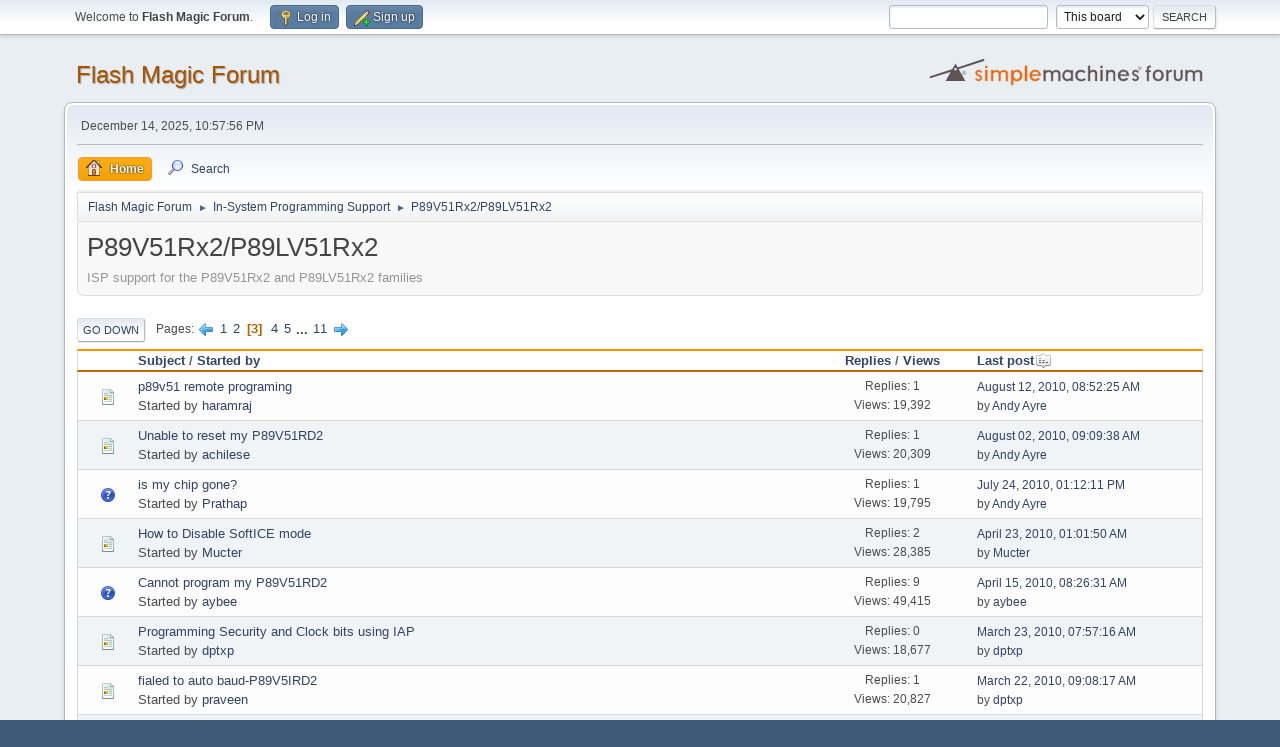

--- FILE ---
content_type: text/html; charset=UTF-8
request_url: https://forum.flashmagictool.com/index.php?board=3.40
body_size: 5238
content:
<!DOCTYPE html>
<html lang="en-US">
<head>
	<meta charset="UTF-8">
	<link rel="stylesheet" href="https://forum.flashmagictool.com/Themes/default/css/minified_435fc8c490be46c4c5ceebf4909ac3d1.css?smf214_1689282089">
	<style>
	img.avatar { max-width: 65px !important; max-height: 65px !important; }
	
	</style>
	<script>
		var smf_theme_url = "https://forum.flashmagictool.com/Themes/default";
		var smf_default_theme_url = "https://forum.flashmagictool.com/Themes/default";
		var smf_images_url = "https://forum.flashmagictool.com/Themes/default/images";
		var smf_smileys_url = "https://forum.flashmagictool.com/Smileys";
		var smf_smiley_sets = "default,classic,aaron,akyhne,fugue,alienine";
		var smf_smiley_sets_default = "default";
		var smf_avatars_url = "https://forum.flashmagictool.com/avatars";
		var smf_scripturl = "https://forum.flashmagictool.com/index.php?PHPSESSID=uct29k5ndvstmoe31pu5bki74e&amp;";
		var smf_iso_case_folding = false;
		var smf_charset = "UTF-8";
		var smf_session_id = "7210989e667351e28f8b2b702c2a0b09";
		var smf_session_var = "f69ad0e06b";
		var smf_member_id = 0;
		var ajax_notification_text = 'Loading...';
		var help_popup_heading_text = 'A little lost? Let me explain:';
		var banned_text = 'Sorry Guest, you are banned from using this forum!';
		var smf_txt_expand = 'Expand';
		var smf_txt_shrink = 'Shrink';
		var smf_collapseAlt = 'Hide';
		var smf_expandAlt = 'Show';
		var smf_quote_expand = false;
		var allow_xhjr_credentials = false;
	</script>
	<script src="https://ajax.googleapis.com/ajax/libs/jquery/3.6.3/jquery.min.js"></script>
	<script src="https://forum.flashmagictool.com/Themes/default/scripts/minified_5688a4e504198de5bc7c304d943fd5f6.js?smf214_1689282089"></script>
	<script>
	var smf_you_sure ='Are you sure you want to do this?';
	</script>
	<title>P89V51Rx2/P89LV51Rx2 - Page 3</title>
	<meta name="viewport" content="width=device-width, initial-scale=1">
	<meta property="og:site_name" content="Flash Magic Forum">
	<meta property="og:title" content="P89V51Rx2/P89LV51Rx2 - Page 3">
	<meta property="og:url" content="https://forum.flashmagictool.com/index.php?PHPSESSID=uct29k5ndvstmoe31pu5bki74e&amp;board=3.40">
	<meta property="og:description" content="ISP support for the P89V51Rx2 and P89LV51Rx2 families">
	<meta name="description" content="ISP support for the P89V51Rx2 and P89LV51Rx2 families">
	<meta name="theme-color" content="#557EA0">
	<link rel="canonical" href="https://forum.flashmagictool.com/index.php?board=3.40">
	<link rel="help" href="https://forum.flashmagictool.com/index.php?PHPSESSID=uct29k5ndvstmoe31pu5bki74e&amp;action=help">
	<link rel="contents" href="https://forum.flashmagictool.com/index.php?PHPSESSID=uct29k5ndvstmoe31pu5bki74e&amp;">
	<link rel="search" href="https://forum.flashmagictool.com/index.php?PHPSESSID=uct29k5ndvstmoe31pu5bki74e&amp;action=search">
	<link rel="alternate" type="application/rss+xml" title="Flash Magic Forum - RSS" href="https://forum.flashmagictool.com/index.php?PHPSESSID=uct29k5ndvstmoe31pu5bki74e&amp;action=.xml;type=rss2;board=3">
	<link rel="alternate" type="application/atom+xml" title="Flash Magic Forum - Atom" href="https://forum.flashmagictool.com/index.php?PHPSESSID=uct29k5ndvstmoe31pu5bki74e&amp;action=.xml;type=atom;board=3">
	<link rel="next" href="https://forum.flashmagictool.com/index.php?PHPSESSID=uct29k5ndvstmoe31pu5bki74e&amp;board=3.60">
	<link rel="prev" href="https://forum.flashmagictool.com/index.php?PHPSESSID=uct29k5ndvstmoe31pu5bki74e&amp;board=3.20">
	<link rel="index" href="https://forum.flashmagictool.com/index.php?PHPSESSID=uct29k5ndvstmoe31pu5bki74e&amp;board=3.0">
</head>
<body id="chrome" class="action_messageindex board_3">
<div id="footerfix">
	<div id="top_section">
		<div class="inner_wrap">
			<ul class="floatleft" id="top_info">
				<li class="welcome">
					Welcome to <strong>Flash Magic Forum</strong>.
				</li>
				<li class="button_login">
					<a href="https://forum.flashmagictool.com/index.php?PHPSESSID=uct29k5ndvstmoe31pu5bki74e&amp;action=login" class="open" onclick="return reqOverlayDiv(this.href, 'Log in', 'login');">
						<span class="main_icons login"></span>
						<span class="textmenu">Log in</span>
					</a>
				</li>
				<li class="button_signup">
					<a href="https://forum.flashmagictool.com/index.php?PHPSESSID=uct29k5ndvstmoe31pu5bki74e&amp;action=signup" class="open">
						<span class="main_icons regcenter"></span>
						<span class="textmenu">Sign up</span>
					</a>
				</li>
			</ul>
			<form id="search_form" class="floatright" action="https://forum.flashmagictool.com/index.php?PHPSESSID=uct29k5ndvstmoe31pu5bki74e&amp;action=search2" method="post" accept-charset="UTF-8">
				<input type="search" name="search" value="">&nbsp;
				<select name="search_selection">
					<option value="all">Entire forum </option>
					<option value="board" selected>This board</option>
				</select>
				<input type="hidden" name="sd_brd" value="3">
				<input type="submit" name="search2" value="Search" class="button">
				<input type="hidden" name="advanced" value="0">
			</form>
		</div><!-- .inner_wrap -->
	</div><!-- #top_section -->
	<div id="header">
		<h1 class="forumtitle">
			<a id="top" href="https://forum.flashmagictool.com/index.php?PHPSESSID=uct29k5ndvstmoe31pu5bki74e&amp;">Flash Magic Forum</a>
		</h1>
		<img id="smflogo" src="https://forum.flashmagictool.com/Themes/default/images/smflogo.svg" alt="Simple Machines Forum" title="Simple Machines Forum">
	</div>
	<div id="wrapper">
		<div id="upper_section">
			<div id="inner_section">
				<div id="inner_wrap" class="hide_720">
					<div class="user">
						<time datetime="2025-12-15T06:57:56Z">December 14, 2025, 10:57:56 PM</time>
					</div>
				</div>
				<a class="mobile_user_menu">
					<span class="menu_icon"></span>
					<span class="text_menu">Main Menu</span>
				</a>
				<div id="main_menu">
					<div id="mobile_user_menu" class="popup_container">
						<div class="popup_window description">
							<div class="popup_heading">Main Menu
								<a href="javascript:void(0);" class="main_icons hide_popup"></a>
							</div>
							
					<ul class="dropmenu menu_nav">
						<li class="button_home">
							<a class="active" href="https://forum.flashmagictool.com/index.php?PHPSESSID=uct29k5ndvstmoe31pu5bki74e&amp;">
								<span class="main_icons home"></span><span class="textmenu">Home</span>
							</a>
						</li>
						<li class="button_search">
							<a href="https://forum.flashmagictool.com/index.php?PHPSESSID=uct29k5ndvstmoe31pu5bki74e&amp;action=search">
								<span class="main_icons search"></span><span class="textmenu">Search</span>
							</a>
						</li>
					</ul><!-- .menu_nav -->
						</div>
					</div>
				</div>
				<div class="navigate_section">
					<ul>
						<li>
							<a href="https://forum.flashmagictool.com/index.php?PHPSESSID=uct29k5ndvstmoe31pu5bki74e&amp;"><span>Flash Magic Forum</span></a>
						</li>
						<li>
							<span class="dividers"> &#9658; </span>
							<a href="https://forum.flashmagictool.com/index.php?PHPSESSID=uct29k5ndvstmoe31pu5bki74e&amp;#c3"><span>In-System Programming Support</span></a>
						</li>
						<li class="last">
							<span class="dividers"> &#9658; </span>
							<a href="https://forum.flashmagictool.com/index.php?PHPSESSID=uct29k5ndvstmoe31pu5bki74e&amp;board=3.0"><span>P89V51Rx2/P89LV51Rx2</span></a>
						</li>
					</ul>
				</div><!-- .navigate_section -->
			</div><!-- #inner_section -->
		</div><!-- #upper_section -->
		<div id="content_section">
			<div id="main_content_section"><div id="display_head" class="information">
			<h2 class="display_title">P89V51Rx2/P89LV51Rx2</h2>
			<p>ISP support for the P89V51Rx2 and P89LV51Rx2 families</p>
		</div>
	<div class="pagesection">
		 
		<div class="pagelinks floatleft">
			<a href="#bot" class="button">Go Down</a>
			<span class="pages">Pages</span><a class="nav_page" href="https://forum.flashmagictool.com/index.php?PHPSESSID=uct29k5ndvstmoe31pu5bki74e&amp;board=3.20"><span class="main_icons previous_page"></span></a> <a class="nav_page" href="https://forum.flashmagictool.com/index.php?PHPSESSID=uct29k5ndvstmoe31pu5bki74e&amp;board=3.0">1</a> <a class="nav_page" href="https://forum.flashmagictool.com/index.php?PHPSESSID=uct29k5ndvstmoe31pu5bki74e&amp;board=3.20">2</a> <span class="current_page">3</span> <a class="nav_page" href="https://forum.flashmagictool.com/index.php?PHPSESSID=uct29k5ndvstmoe31pu5bki74e&amp;board=3.60">4</a> <a class="nav_page" href="https://forum.flashmagictool.com/index.php?PHPSESSID=uct29k5ndvstmoe31pu5bki74e&amp;board=3.80">5</a> <span class="expand_pages" onclick="expandPages(this, '&lt;a class=&quot;nav_page&quot; href=&quot;' + smf_scripturl + '?board=3.%1$d&quot;&gt;%2$s&lt;/a&gt; ', 100, 200, 20);"> ... </span><a class="nav_page" href="https://forum.flashmagictool.com/index.php?PHPSESSID=uct29k5ndvstmoe31pu5bki74e&amp;board=3.200">11</a> <a class="nav_page" href="https://forum.flashmagictool.com/index.php?PHPSESSID=uct29k5ndvstmoe31pu5bki74e&amp;board=3.60"><span class="main_icons next_page"></span></a> 
		</div>
		
	</div>
		<div id="messageindex">
			<div class="title_bar" id="topic_header">
				<div class="board_icon"></div>
				<div class="info"><a href="https://forum.flashmagictool.com/index.php?PHPSESSID=uct29k5ndvstmoe31pu5bki74e&amp;board=3.40;sort=subject">Subject</a> / <a href="https://forum.flashmagictool.com/index.php?PHPSESSID=uct29k5ndvstmoe31pu5bki74e&amp;board=3.40;sort=starter">Started by</a></div>
				<div class="board_stats centertext"><a href="https://forum.flashmagictool.com/index.php?PHPSESSID=uct29k5ndvstmoe31pu5bki74e&amp;board=3.40;sort=replies">Replies</a> / <a href="https://forum.flashmagictool.com/index.php?PHPSESSID=uct29k5ndvstmoe31pu5bki74e&amp;board=3.40;sort=views">Views</a></div>
				<div class="lastpost"><a href="https://forum.flashmagictool.com/index.php?PHPSESSID=uct29k5ndvstmoe31pu5bki74e&amp;board=3.40;sort=last_post">Last post<span class="main_icons sort_down"></span></a></div>
			</div><!-- #topic_header -->
			<div id="topic_container">
				<div class="windowbg">
					<div class="board_icon">
						<img src="https://forum.flashmagictool.com/Themes/default/images/post/xx.png" alt="">
						
					</div>
					<div class="info info_block">
						<div >
							<div class="icons floatright">
							</div>
							<div class="message_index_title">
								
								<span class="preview" title="">
									<span id="msg_5282"><a href="https://forum.flashmagictool.com/index.php?PHPSESSID=uct29k5ndvstmoe31pu5bki74e&amp;topic=3822.0">p89v51 remote programing</a></span>
								</span>
							</div>
							<p class="floatleft">
								Started by <a href="https://forum.flashmagictool.com/index.php?PHPSESSID=uct29k5ndvstmoe31pu5bki74e&amp;action=profile;u=10156" title="View the profile of haramraj" class="preview">haramraj</a>
							</p>
							
						</div><!-- #topic_[first_post][id] -->
					</div><!-- .info -->
					<div class="board_stats centertext">
						<p>Replies: 1<br>Views: 19,392</p>
					</div>
					<div class="lastpost">
						<p><a href="https://forum.flashmagictool.com/index.php?PHPSESSID=uct29k5ndvstmoe31pu5bki74e&amp;topic=3822.0#msg5283">August 12, 2010, 08:52:25 AM</a><br>by <a href="https://forum.flashmagictool.com/index.php?PHPSESSID=uct29k5ndvstmoe31pu5bki74e&amp;action=profile;u=954">Andy Ayre</a></p>
					</div>
				</div><!-- $topic[css_class] -->
				<div class="windowbg">
					<div class="board_icon">
						<img src="https://forum.flashmagictool.com/Themes/default/images/post/xx.png" alt="">
						
					</div>
					<div class="info info_block">
						<div >
							<div class="icons floatright">
							</div>
							<div class="message_index_title">
								
								<span class="preview" title="">
									<span id="msg_5277"><a href="https://forum.flashmagictool.com/index.php?PHPSESSID=uct29k5ndvstmoe31pu5bki74e&amp;topic=3819.0">Unable to reset my P89V51RD2</a></span>
								</span>
							</div>
							<p class="floatleft">
								Started by <a href="https://forum.flashmagictool.com/index.php?PHPSESSID=uct29k5ndvstmoe31pu5bki74e&amp;action=profile;u=10126" title="View the profile of achilese" class="preview">achilese</a>
							</p>
							
						</div><!-- #topic_[first_post][id] -->
					</div><!-- .info -->
					<div class="board_stats centertext">
						<p>Replies: 1<br>Views: 20,309</p>
					</div>
					<div class="lastpost">
						<p><a href="https://forum.flashmagictool.com/index.php?PHPSESSID=uct29k5ndvstmoe31pu5bki74e&amp;topic=3819.0#msg5278">August 02, 2010, 09:09:38 AM</a><br>by <a href="https://forum.flashmagictool.com/index.php?PHPSESSID=uct29k5ndvstmoe31pu5bki74e&amp;action=profile;u=954">Andy Ayre</a></p>
					</div>
				</div><!-- $topic[css_class] -->
				<div class="windowbg">
					<div class="board_icon">
						<img src="https://forum.flashmagictool.com/Themes/default/images/post/question.png" alt="">
						
					</div>
					<div class="info info_block">
						<div >
							<div class="icons floatright">
							</div>
							<div class="message_index_title">
								
								<span class="preview" title="">
									<span id="msg_5272"><a href="https://forum.flashmagictool.com/index.php?PHPSESSID=uct29k5ndvstmoe31pu5bki74e&amp;topic=3818.0">is my chip gone?</a></span>
								</span>
							</div>
							<p class="floatleft">
								Started by <a href="https://forum.flashmagictool.com/index.php?PHPSESSID=uct29k5ndvstmoe31pu5bki74e&amp;action=profile;u=10114" title="View the profile of Prathap" class="preview">Prathap</a>
							</p>
							
						</div><!-- #topic_[first_post][id] -->
					</div><!-- .info -->
					<div class="board_stats centertext">
						<p>Replies: 1<br>Views: 19,795</p>
					</div>
					<div class="lastpost">
						<p><a href="https://forum.flashmagictool.com/index.php?PHPSESSID=uct29k5ndvstmoe31pu5bki74e&amp;topic=3818.0#msg5273">July 24, 2010, 01:12:11 PM</a><br>by <a href="https://forum.flashmagictool.com/index.php?PHPSESSID=uct29k5ndvstmoe31pu5bki74e&amp;action=profile;u=954">Andy Ayre</a></p>
					</div>
				</div><!-- $topic[css_class] -->
				<div class="windowbg">
					<div class="board_icon">
						<img src="https://forum.flashmagictool.com/Themes/default/images/post/xx.png" alt="">
						
					</div>
					<div class="info info_block">
						<div >
							<div class="icons floatright">
							</div>
							<div class="message_index_title">
								
								<span class="preview" title="">
									<span id="msg_5188"><a href="https://forum.flashmagictool.com/index.php?PHPSESSID=uct29k5ndvstmoe31pu5bki74e&amp;topic=3798.0">How to Disable SoftICE mode</a></span>
								</span>
							</div>
							<p class="floatleft">
								Started by <a href="https://forum.flashmagictool.com/index.php?PHPSESSID=uct29k5ndvstmoe31pu5bki74e&amp;action=profile;u=9583" title="View the profile of Mucter" class="preview">Mucter</a>
							</p>
							
						</div><!-- #topic_[first_post][id] -->
					</div><!-- .info -->
					<div class="board_stats centertext">
						<p>Replies: 2<br>Views: 28,385</p>
					</div>
					<div class="lastpost">
						<p><a href="https://forum.flashmagictool.com/index.php?PHPSESSID=uct29k5ndvstmoe31pu5bki74e&amp;topic=3798.0#msg5191">April 23, 2010, 01:01:50 AM</a><br>by <a href="https://forum.flashmagictool.com/index.php?PHPSESSID=uct29k5ndvstmoe31pu5bki74e&amp;action=profile;u=9583">Mucter</a></p>
					</div>
				</div><!-- $topic[css_class] -->
				<div class="windowbg">
					<div class="board_icon">
						<img src="https://forum.flashmagictool.com/Themes/default/images/post/question.png" alt="">
						
					</div>
					<div class="info info_block">
						<div >
							<div class="icons floatright">
							</div>
							<div class="message_index_title">
								
								<span class="preview" title="">
									<span id="msg_5166"><a href="https://forum.flashmagictool.com/index.php?PHPSESSID=uct29k5ndvstmoe31pu5bki74e&amp;topic=3789.0">Cannot program my P89V51RD2</a></span>
								</span>
							</div>
							<p class="floatleft">
								Started by <a href="https://forum.flashmagictool.com/index.php?PHPSESSID=uct29k5ndvstmoe31pu5bki74e&amp;action=profile;u=10023" title="View the profile of aybee" class="preview">aybee</a>
							</p>
							
						</div><!-- #topic_[first_post][id] -->
					</div><!-- .info -->
					<div class="board_stats centertext">
						<p>Replies: 9<br>Views: 49,415</p>
					</div>
					<div class="lastpost">
						<p><a href="https://forum.flashmagictool.com/index.php?PHPSESSID=uct29k5ndvstmoe31pu5bki74e&amp;topic=3789.0#msg5179">April 15, 2010, 08:26:31 AM</a><br>by <a href="https://forum.flashmagictool.com/index.php?PHPSESSID=uct29k5ndvstmoe31pu5bki74e&amp;action=profile;u=10023">aybee</a></p>
					</div>
				</div><!-- $topic[css_class] -->
				<div class="windowbg">
					<div class="board_icon">
						<img src="https://forum.flashmagictool.com/Themes/default/images/post/xx.png" alt="">
						
					</div>
					<div class="info info_block">
						<div >
							<div class="icons floatright">
							</div>
							<div class="message_index_title">
								
								<span class="preview" title="">
									<span id="msg_5141"><a href="https://forum.flashmagictool.com/index.php?PHPSESSID=uct29k5ndvstmoe31pu5bki74e&amp;topic=3785.0">Programming Security and Clock bits using IAP</a></span>
								</span>
							</div>
							<p class="floatleft">
								Started by <a href="https://forum.flashmagictool.com/index.php?PHPSESSID=uct29k5ndvstmoe31pu5bki74e&amp;action=profile;u=3469" title="View the profile of dptxp" class="preview">dptxp</a>
							</p>
							
						</div><!-- #topic_[first_post][id] -->
					</div><!-- .info -->
					<div class="board_stats centertext">
						<p>Replies: 0<br>Views: 18,677</p>
					</div>
					<div class="lastpost">
						<p><a href="https://forum.flashmagictool.com/index.php?PHPSESSID=uct29k5ndvstmoe31pu5bki74e&amp;topic=3785.0#msg5141">March 23, 2010, 07:57:16 AM</a><br>by <a href="https://forum.flashmagictool.com/index.php?PHPSESSID=uct29k5ndvstmoe31pu5bki74e&amp;action=profile;u=3469">dptxp</a></p>
					</div>
				</div><!-- $topic[css_class] -->
				<div class="windowbg">
					<div class="board_icon">
						<img src="https://forum.flashmagictool.com/Themes/default/images/post/xx.png" alt="">
						
					</div>
					<div class="info info_block">
						<div >
							<div class="icons floatright">
							</div>
							<div class="message_index_title">
								
								<span class="preview" title="">
									<span id="msg_5133"><a href="https://forum.flashmagictool.com/index.php?PHPSESSID=uct29k5ndvstmoe31pu5bki74e&amp;topic=3784.0">fialed to auto baud-P89V5IRD2</a></span>
								</span>
							</div>
							<p class="floatleft">
								Started by <a href="https://forum.flashmagictool.com/index.php?PHPSESSID=uct29k5ndvstmoe31pu5bki74e&amp;action=profile;u=9979" title="View the profile of praveen" class="preview">praveen</a>
							</p>
							
						</div><!-- #topic_[first_post][id] -->
					</div><!-- .info -->
					<div class="board_stats centertext">
						<p>Replies: 1<br>Views: 20,827</p>
					</div>
					<div class="lastpost">
						<p><a href="https://forum.flashmagictool.com/index.php?PHPSESSID=uct29k5ndvstmoe31pu5bki74e&amp;topic=3784.0#msg5135">March 22, 2010, 09:08:17 AM</a><br>by <a href="https://forum.flashmagictool.com/index.php?PHPSESSID=uct29k5ndvstmoe31pu5bki74e&amp;action=profile;u=3469">dptxp</a></p>
					</div>
				</div><!-- $topic[css_class] -->
				<div class="windowbg">
					<div class="board_icon">
						<img src="https://forum.flashmagictool.com/Themes/default/images/post/xx.png" alt="">
						
					</div>
					<div class="info info_block">
						<div >
							<div class="icons floatright">
							</div>
							<div class="message_index_title">
								
								<span class="preview" title="">
									<span id="msg_4885"><a href="https://forum.flashmagictool.com/index.php?PHPSESSID=uct29k5ndvstmoe31pu5bki74e&amp;topic=3674.0">Security bit position FlashMagic is using differs from Datasheet</a></span>
								</span>
							</div>
							<p class="floatleft">
								Started by <a href="https://forum.flashmagictool.com/index.php?PHPSESSID=uct29k5ndvstmoe31pu5bki74e&amp;action=profile;u=9583" title="View the profile of Mucter" class="preview">Mucter</a>
							</p>
							
						</div><!-- #topic_[first_post][id] -->
					</div><!-- .info -->
					<div class="board_stats centertext">
						<p>Replies: 7<br>Views: 40,613</p>
					</div>
					<div class="lastpost">
						<p><a href="https://forum.flashmagictool.com/index.php?PHPSESSID=uct29k5ndvstmoe31pu5bki74e&amp;topic=3674.0#msg5080">January 30, 2010, 06:50:36 PM</a><br>by <a href="https://forum.flashmagictool.com/index.php?PHPSESSID=uct29k5ndvstmoe31pu5bki74e&amp;action=profile;u=9950">kittiplu</a></p>
					</div>
				</div><!-- $topic[css_class] -->
				<div class="windowbg">
					<div class="board_icon">
						<img src="https://forum.flashmagictool.com/Themes/default/images/post/xx.png" alt="">
						
					</div>
					<div class="info info_block">
						<div >
							<div class="icons floatright">
							</div>
							<div class="message_index_title">
								
								<span class="preview" title="">
									<span id="msg_5057"><a href="https://forum.flashmagictool.com/index.php?PHPSESSID=uct29k5ndvstmoe31pu5bki74e&amp;topic=3748.0">ISP broken down</a></span>
								</span>
							</div>
							<p class="floatleft">
								Started by <a href="https://forum.flashmagictool.com/index.php?PHPSESSID=uct29k5ndvstmoe31pu5bki74e&amp;action=profile;u=9936" title="View the profile of twtryzhy" class="preview">twtryzhy</a>
							</p>
							
						</div><!-- #topic_[first_post][id] -->
					</div><!-- .info -->
					<div class="board_stats centertext">
						<p>Replies: 5<br>Views: 30,939</p>
					</div>
					<div class="lastpost">
						<p><a href="https://forum.flashmagictool.com/index.php?PHPSESSID=uct29k5ndvstmoe31pu5bki74e&amp;topic=3748.0#msg5062">January 16, 2010, 04:56:49 AM</a><br>by <a href="https://forum.flashmagictool.com/index.php?PHPSESSID=uct29k5ndvstmoe31pu5bki74e&amp;action=profile;u=9936">twtryzhy</a></p>
					</div>
				</div><!-- $topic[css_class] -->
				<div class="windowbg">
					<div class="board_icon">
						<img src="https://forum.flashmagictool.com/Themes/default/images/post/xx.png" alt="">
						
					</div>
					<div class="info info_block">
						<div >
							<div class="icons floatright">
							</div>
							<div class="message_index_title">
								
								<span class="preview" title="">
									<span id="msg_5018"><a href="https://forum.flashmagictool.com/index.php?PHPSESSID=uct29k5ndvstmoe31pu5bki74e&amp;topic=3727.0">Bug in ISP bootloader 89LV51RD2 v04 -&gt; Can't run user code</a></span>
								</span>
							</div>
							<p class="floatleft">
								Started by <a href="https://forum.flashmagictool.com/index.php?PHPSESSID=uct29k5ndvstmoe31pu5bki74e&amp;action=profile;u=188" title="View the profile of Bonny Gijzen" class="preview">Bonny Gijzen</a>
							</p>
							
						</div><!-- #topic_[first_post][id] -->
					</div><!-- .info -->
					<div class="board_stats centertext">
						<p>Replies: 0<br>Views: 18,120</p>
					</div>
					<div class="lastpost">
						<p><a href="https://forum.flashmagictool.com/index.php?PHPSESSID=uct29k5ndvstmoe31pu5bki74e&amp;topic=3727.0#msg5018">December 21, 2009, 12:16:25 AM</a><br>by <a href="https://forum.flashmagictool.com/index.php?PHPSESSID=uct29k5ndvstmoe31pu5bki74e&amp;action=profile;u=188">Bonny Gijzen</a></p>
					</div>
				</div><!-- $topic[css_class] -->
				<div class="windowbg">
					<div class="board_icon">
						<img src="https://forum.flashmagictool.com/Themes/default/images/post/xx.png" alt="">
						
					</div>
					<div class="info info_block">
						<div >
							<div class="icons floatright">
							</div>
							<div class="message_index_title">
								
								<span class="preview" title="">
									<span id="msg_5003"><a href="https://forum.flashmagictool.com/index.php?PHPSESSID=uct29k5ndvstmoe31pu5bki74e&amp;topic=3722.0">How to install new bootloader...</a></span>
								</span>
							</div>
							<p class="floatleft">
								Started by <a href="https://forum.flashmagictool.com/index.php?PHPSESSID=uct29k5ndvstmoe31pu5bki74e&amp;action=profile;u=9806" title="View the profile of sreekanth" class="preview">sreekanth</a>
							</p>
							
						</div><!-- #topic_[first_post][id] -->
					</div><!-- .info -->
					<div class="board_stats centertext">
						<p>Replies: 3<br>Views: 37,243</p>
					</div>
					<div class="lastpost">
						<p><a href="https://forum.flashmagictool.com/index.php?PHPSESSID=uct29k5ndvstmoe31pu5bki74e&amp;topic=3722.0#msg5016">December 13, 2009, 04:17:36 PM</a><br>by <a href="https://forum.flashmagictool.com/index.php?PHPSESSID=uct29k5ndvstmoe31pu5bki74e&amp;action=profile;u=9583">Mucter</a></p>
					</div>
				</div><!-- $topic[css_class] -->
				<div class="windowbg locked">
					<div class="board_icon">
						<img src="https://forum.flashmagictool.com/Themes/default/images/post/moved.png" alt="">
						
					</div>
					<div class="info info_block">
						<div >
							<div class="icons floatright">
								<span class="main_icons lock"></span>
							</div>
							<div class="message_index_title">
								
								<span class="preview" title="">
									<span id="msg_4988"><a href="https://forum.flashmagictool.com/index.php?PHPSESSID=uct29k5ndvstmoe31pu5bki74e&amp;topic=3714.0">MOVED: Need help for Programming a Timer 1 in P89V51RD2BN </a></span>
								</span>
							</div>
							<p class="floatleft">
								Started by <a href="https://forum.flashmagictool.com/index.php?PHPSESSID=uct29k5ndvstmoe31pu5bki74e&amp;action=profile;u=954" title="View the profile of Andy Ayre" class="preview">Andy Ayre</a>
							</p>
							
						</div><!-- #topic_[first_post][id] -->
					</div><!-- .info -->
					<div class="board_stats centertext">
						<p>Replies: 0<br>Views: 18,646</p>
					</div>
					<div class="lastpost">
						<p><a href="https://forum.flashmagictool.com/index.php?PHPSESSID=uct29k5ndvstmoe31pu5bki74e&amp;topic=3714.0#msg4988">November 28, 2009, 10:10:33 PM</a><br>by <a href="https://forum.flashmagictool.com/index.php?PHPSESSID=uct29k5ndvstmoe31pu5bki74e&amp;action=profile;u=954">Andy Ayre</a></p>
					</div>
				</div><!-- $topic[css_class] -->
				<div class="windowbg">
					<div class="board_icon">
						<img src="https://forum.flashmagictool.com/Themes/default/images/post/xx.png" alt="">
						
					</div>
					<div class="info info_block">
						<div >
							<div class="icons floatright">
							</div>
							<div class="message_index_title">
								
								<span class="preview" title="">
									<span id="msg_4970"><a href="https://forum.flashmagictool.com/index.php?PHPSESSID=uct29k5ndvstmoe31pu5bki74e&amp;topic=3707.0">Re: Debugging ISP Problems</a></span>
								</span>
							</div>
							<p class="floatleft">
								Started by <a href="https://forum.flashmagictool.com/index.php?PHPSESSID=uct29k5ndvstmoe31pu5bki74e&amp;action=profile;u=9736" title="View the profile of marquisparent" class="preview">marquisparent</a>
							</p>
							
						</div><!-- #topic_[first_post][id] -->
					</div><!-- .info -->
					<div class="board_stats centertext">
						<p>Replies: 2<br>Views: 23,140</p>
					</div>
					<div class="lastpost">
						<p><a href="https://forum.flashmagictool.com/index.php?PHPSESSID=uct29k5ndvstmoe31pu5bki74e&amp;topic=3707.0#msg4976">November 23, 2009, 06:58:32 PM</a><br>by <a href="https://forum.flashmagictool.com/index.php?PHPSESSID=uct29k5ndvstmoe31pu5bki74e&amp;action=profile;u=9736">marquisparent</a></p>
					</div>
				</div><!-- $topic[css_class] -->
				<div class="windowbg">
					<div class="board_icon">
						<img src="https://forum.flashmagictool.com/Themes/default/images/post/xx.png" alt="">
						
					</div>
					<div class="info info_block">
						<div >
							<div class="icons floatright">
							</div>
							<div class="message_index_title">
								
								<span class="preview" title="">
									<span id="msg_4960"><a href="https://forum.flashmagictool.com/index.php?PHPSESSID=uct29k5ndvstmoe31pu5bki74e&amp;topic=3704.0">Programming of a P89V51RB2FN</a></span>
								</span>
							</div>
							<p class="floatleft">
								Started by <a href="https://forum.flashmagictool.com/index.php?PHPSESSID=uct29k5ndvstmoe31pu5bki74e&amp;action=profile;u=9736" title="View the profile of marquisparent" class="preview">marquisparent</a>
							</p>
							
						</div><!-- #topic_[first_post][id] -->
					</div><!-- .info -->
					<div class="board_stats centertext">
						<p>Replies: 4<br>Views: 32,641</p>
					</div>
					<div class="lastpost">
						<p><a href="https://forum.flashmagictool.com/index.php?PHPSESSID=uct29k5ndvstmoe31pu5bki74e&amp;topic=3704.0#msg4969">November 20, 2009, 08:49:23 AM</a><br>by <a href="https://forum.flashmagictool.com/index.php?PHPSESSID=uct29k5ndvstmoe31pu5bki74e&amp;action=profile;u=9736">marquisparent</a></p>
					</div>
				</div><!-- $topic[css_class] -->
				<div class="windowbg">
					<div class="board_icon">
						<img src="https://forum.flashmagictool.com/Themes/default/images/post/xx.png" alt="">
						
					</div>
					<div class="info info_block">
						<div >
							<div class="icons floatright">
							</div>
							<div class="message_index_title">
								
								<span class="preview" title="">
									<span id="msg_4909"><a href="https://forum.flashmagictool.com/index.php?PHPSESSID=uct29k5ndvstmoe31pu5bki74e&amp;topic=3683.0">about SoftICE</a></span>
								</span>
							</div>
							<p class="floatleft">
								Started by <a href="https://forum.flashmagictool.com/index.php?PHPSESSID=uct29k5ndvstmoe31pu5bki74e&amp;action=profile;u=9583" title="View the profile of Mucter" class="preview">Mucter</a>
							</p>
							
						</div><!-- #topic_[first_post][id] -->
					</div><!-- .info -->
					<div class="board_stats centertext">
						<p>Replies: 1<br>Views: 24,163</p>
					</div>
					<div class="lastpost">
						<p><a href="https://forum.flashmagictool.com/index.php?PHPSESSID=uct29k5ndvstmoe31pu5bki74e&amp;topic=3683.0#msg4931">October 17, 2009, 06:41:41 AM</a><br>by <a href="https://forum.flashmagictool.com/index.php?PHPSESSID=uct29k5ndvstmoe31pu5bki74e&amp;action=profile;u=9583">Mucter</a></p>
					</div>
				</div><!-- $topic[css_class] -->
				<div class="windowbg">
					<div class="board_icon">
						<img src="https://forum.flashmagictool.com/Themes/default/images/post/xx.png" alt="">
						
					</div>
					<div class="info info_block">
						<div >
							<div class="icons floatright">
							</div>
							<div class="message_index_title">
								
								<span class="preview" title="">
									<span id="msg_4917"><a href="https://forum.flashmagictool.com/index.php?PHPSESSID=uct29k5ndvstmoe31pu5bki74e&amp;topic=3688.0">Proposition about the way of Display Memory</a></span>
								</span>
							</div>
							<p class="floatleft">
								Started by <a href="https://forum.flashmagictool.com/index.php?PHPSESSID=uct29k5ndvstmoe31pu5bki74e&amp;action=profile;u=9583" title="View the profile of Mucter" class="preview">Mucter</a>
							</p>
							
						</div><!-- #topic_[first_post][id] -->
					</div><!-- .info -->
					<div class="board_stats centertext">
						<p>Replies: 3<br>Views: 27,533</p>
					</div>
					<div class="lastpost">
						<p><a href="https://forum.flashmagictool.com/index.php?PHPSESSID=uct29k5ndvstmoe31pu5bki74e&amp;topic=3688.0#msg4925">October 16, 2009, 08:56:15 AM</a><br>by <a href="https://forum.flashmagictool.com/index.php?PHPSESSID=uct29k5ndvstmoe31pu5bki74e&amp;action=profile;u=954">Andy Ayre</a></p>
					</div>
				</div><!-- $topic[css_class] -->
				<div class="windowbg">
					<div class="board_icon">
						<img src="https://forum.flashmagictool.com/Themes/default/images/post/xx.png" alt="">
						
					</div>
					<div class="info info_block">
						<div >
							<div class="icons floatright">
							</div>
							<div class="message_index_title">
								
								<span class="preview" title="">
									<span id="msg_4914"><a href="https://forum.flashmagictool.com/index.php?PHPSESSID=uct29k5ndvstmoe31pu5bki74e&amp;topic=3686.0">Flash Eraser</a></span>
								</span>
							</div>
							<p class="floatleft">
								Started by <a href="https://forum.flashmagictool.com/index.php?PHPSESSID=uct29k5ndvstmoe31pu5bki74e&amp;action=profile;u=9583" title="View the profile of Mucter" class="preview">Mucter</a>
							</p>
							
						</div><!-- #topic_[first_post][id] -->
					</div><!-- .info -->
					<div class="board_stats centertext">
						<p>Replies: 0<br>Views: 20,227</p>
					</div>
					<div class="lastpost">
						<p><a href="https://forum.flashmagictool.com/index.php?PHPSESSID=uct29k5ndvstmoe31pu5bki74e&amp;topic=3686.0#msg4914">October 13, 2009, 08:51:59 PM</a><br>by <a href="https://forum.flashmagictool.com/index.php?PHPSESSID=uct29k5ndvstmoe31pu5bki74e&amp;action=profile;u=9583">Mucter</a></p>
					</div>
				</div><!-- $topic[css_class] -->
				<div class="windowbg">
					<div class="board_icon">
						<img src="https://forum.flashmagictool.com/Themes/default/images/post/xx.png" alt="">
						
					</div>
					<div class="info info_block">
						<div >
							<div class="icons floatright">
							</div>
							<div class="message_index_title">
								
								<span class="preview" title="">
									<span id="msg_4907"><a href="https://forum.flashmagictool.com/index.php?PHPSESSID=uct29k5ndvstmoe31pu5bki74e&amp;topic=3682.0">P89V51RC2</a></span>
								</span>
							</div>
							<p class="floatleft">
								Started by <a href="https://forum.flashmagictool.com/index.php?PHPSESSID=uct29k5ndvstmoe31pu5bki74e&amp;action=profile;u=9433" title="View the profile of MT" class="preview">MT</a>
							</p>
							
						</div><!-- #topic_[first_post][id] -->
					</div><!-- .info -->
					<div class="board_stats centertext">
						<p>Replies: 2<br>Views: 22,064</p>
					</div>
					<div class="lastpost">
						<p><a href="https://forum.flashmagictool.com/index.php?PHPSESSID=uct29k5ndvstmoe31pu5bki74e&amp;topic=3682.0#msg4913">October 12, 2009, 12:25:55 PM</a><br>by <a href="https://forum.flashmagictool.com/index.php?PHPSESSID=uct29k5ndvstmoe31pu5bki74e&amp;action=profile;u=9433">MT</a></p>
					</div>
				</div><!-- $topic[css_class] -->
				<div class="windowbg">
					<div class="board_icon">
						<img src="https://forum.flashmagictool.com/Themes/default/images/post/xx.png" alt="">
						
					</div>
					<div class="info info_block">
						<div >
							<div class="icons floatright">
							</div>
							<div class="message_index_title">
								
								<span class="preview" title="">
									<span id="msg_4905"><a href="https://forum.flashmagictool.com/index.php?PHPSESSID=uct29k5ndvstmoe31pu5bki74e&amp;topic=3681.0">Flash Magic crashes while Display Memory</a></span>
								</span>
							</div>
							<p class="floatleft">
								Started by <a href="https://forum.flashmagictool.com/index.php?PHPSESSID=uct29k5ndvstmoe31pu5bki74e&amp;action=profile;u=9583" title="View the profile of Mucter" class="preview">Mucter</a>
							</p>
							
						</div><!-- #topic_[first_post][id] -->
					</div><!-- .info -->
					<div class="board_stats centertext">
						<p>Replies: 1<br>Views: 20,499</p>
					</div>
					<div class="lastpost">
						<p><a href="https://forum.flashmagictool.com/index.php?PHPSESSID=uct29k5ndvstmoe31pu5bki74e&amp;topic=3681.0#msg4906">October 06, 2009, 11:31:45 AM</a><br>by <a href="https://forum.flashmagictool.com/index.php?PHPSESSID=uct29k5ndvstmoe31pu5bki74e&amp;action=profile;u=954">Andy Ayre</a></p>
					</div>
				</div><!-- $topic[css_class] -->
				<div class="windowbg">
					<div class="board_icon">
						<img src="https://forum.flashmagictool.com/Themes/default/images/post/xx.png" alt="">
						
					</div>
					<div class="info info_block">
						<div >
							<div class="icons floatright">
							</div>
							<div class="message_index_title">
								
								<span class="preview" title="">
									<span id="msg_4896"><a href="https://forum.flashmagictool.com/index.php?PHPSESSID=uct29k5ndvstmoe31pu5bki74e&amp;topic=3679.0">Custom Bootloader that enables browsing from or writing to variuos memory </a></span>
								</span>
							</div>
							<p class="floatleft">
								Started by <a href="https://forum.flashmagictool.com/index.php?PHPSESSID=uct29k5ndvstmoe31pu5bki74e&amp;action=profile;u=9583" title="View the profile of Mucter" class="preview">Mucter</a>
							</p>
							
						</div><!-- #topic_[first_post][id] -->
					</div><!-- .info -->
					<div class="board_stats centertext">
						<p>Replies: 2<br>Views: 23,763</p>
					</div>
					<div class="lastpost">
						<p><a href="https://forum.flashmagictool.com/index.php?PHPSESSID=uct29k5ndvstmoe31pu5bki74e&amp;topic=3679.0#msg4902">October 05, 2009, 01:31:42 PM</a><br>by <a href="https://forum.flashmagictool.com/index.php?PHPSESSID=uct29k5ndvstmoe31pu5bki74e&amp;action=profile;u=9583">Mucter</a></p>
					</div>
				</div><!-- $topic[css_class] -->
			</div><!-- #topic_container -->
		</div><!-- #messageindex -->
	<div class="pagesection">
		
		 
		<div class="pagelinks floatleft">
			<a href="#main_content_section" class="button" id="bot">Go Up</a>
			<span class="pages">Pages</span><a class="nav_page" href="https://forum.flashmagictool.com/index.php?PHPSESSID=uct29k5ndvstmoe31pu5bki74e&amp;board=3.20"><span class="main_icons previous_page"></span></a> <a class="nav_page" href="https://forum.flashmagictool.com/index.php?PHPSESSID=uct29k5ndvstmoe31pu5bki74e&amp;board=3.0">1</a> <a class="nav_page" href="https://forum.flashmagictool.com/index.php?PHPSESSID=uct29k5ndvstmoe31pu5bki74e&amp;board=3.20">2</a> <span class="current_page">3</span> <a class="nav_page" href="https://forum.flashmagictool.com/index.php?PHPSESSID=uct29k5ndvstmoe31pu5bki74e&amp;board=3.60">4</a> <a class="nav_page" href="https://forum.flashmagictool.com/index.php?PHPSESSID=uct29k5ndvstmoe31pu5bki74e&amp;board=3.80">5</a> <span class="expand_pages" onclick="expandPages(this, '&lt;a class=&quot;nav_page&quot; href=&quot;' + smf_scripturl + '?board=3.%1$d&quot;&gt;%2$s&lt;/a&gt; ', 100, 200, 20);"> ... </span><a class="nav_page" href="https://forum.flashmagictool.com/index.php?PHPSESSID=uct29k5ndvstmoe31pu5bki74e&amp;board=3.200">11</a> <a class="nav_page" href="https://forum.flashmagictool.com/index.php?PHPSESSID=uct29k5ndvstmoe31pu5bki74e&amp;board=3.60"><span class="main_icons next_page"></span></a> 
		</div>
	</div>
				<div class="navigate_section">
					<ul>
						<li>
							<a href="https://forum.flashmagictool.com/index.php?PHPSESSID=uct29k5ndvstmoe31pu5bki74e&amp;"><span>Flash Magic Forum</span></a>
						</li>
						<li>
							<span class="dividers"> &#9658; </span>
							<a href="https://forum.flashmagictool.com/index.php?PHPSESSID=uct29k5ndvstmoe31pu5bki74e&amp;#c3"><span>In-System Programming Support</span></a>
						</li>
						<li class="last">
							<span class="dividers"> &#9658; </span>
							<a href="https://forum.flashmagictool.com/index.php?PHPSESSID=uct29k5ndvstmoe31pu5bki74e&amp;board=3.0"><span>P89V51Rx2/P89LV51Rx2</span></a>
						</li>
					</ul>
				</div><!-- .navigate_section -->
	<script>
		var oQuickModifyTopic = new QuickModifyTopic({
			aHidePrefixes: Array("lockicon", "stickyicon", "pages", "newicon"),
			bMouseOnDiv: false,
		});
	</script>
	<div class="tborder" id="topic_icons">
		<div class="information">
			<p id="message_index_jump_to"></p>
			<p class="floatleft">
				
				<span class="main_icons move"></span> Moved Topic<br>
			</p>
			<p>
				<span class="main_icons lock"></span> Locked Topic<br>
				<span class="main_icons sticky"></span> Sticky Topic<br>
				<span class="main_icons watch"></span> Topic you are watching<br>
			</p>
			<script>
				if (typeof(window.XMLHttpRequest) != "undefined")
					aJumpTo[aJumpTo.length] = new JumpTo({
						sContainerId: "message_index_jump_to",
						sJumpToTemplate: "<label class=\"smalltext jump_to\" for=\"%select_id%\">Jump to<" + "/label> %dropdown_list%",
						iCurBoardId: 3,
						iCurBoardChildLevel: 0,
						sCurBoardName: "P89V51Rx2/P89LV51Rx2",
						sBoardChildLevelIndicator: "==",
						sBoardPrefix: "=> ",
						sCatSeparator: "-----------------------------",
						sCatPrefix: "",
						sGoButtonLabel: "Go"
					});
			</script>
		</div><!-- .information -->
	</div><!-- #topic_icons -->
	<div id="mobile_action" class="popup_container">
		<div class="popup_window description">
			<div class="popup_heading">User actions
				<a href="javascript:void(0);" class="main_icons hide_popup"></a>
			</div>
			
		</div>
	</div>
			</div><!-- #main_content_section -->
		</div><!-- #content_section -->
	</div><!-- #wrapper -->
</div><!-- #footerfix -->
	<div id="footer">
		<div class="inner_wrap">
		<ul>
			<li class="floatright"><a href="https://forum.flashmagictool.com/index.php?PHPSESSID=uct29k5ndvstmoe31pu5bki74e&amp;action=help">Help</a> | <a href="https://forum.flashmagictool.com/index.php?PHPSESSID=uct29k5ndvstmoe31pu5bki74e&amp;action=agreement">Terms and Rules</a> | <a href="#top_section">Go Up &#9650;</a></li>
			<li class="copyright"><a href="https://forum.flashmagictool.com/index.php?PHPSESSID=uct29k5ndvstmoe31pu5bki74e&amp;action=credits" title="License" target="_blank" rel="noopener">SMF 2.1.4 &copy; 2023</a>, <a href="https://www.simplemachines.org" title="Simple Machines" target="_blank" rel="noopener">Simple Machines</a></li>
		</ul>
		</div>
	</div><!-- #footer -->
<script>
window.addEventListener("DOMContentLoaded", function() {
	function triggerCron()
	{
		$.get('https://forum.flashmagictool.com' + "/cron.php?ts=1765781865");
	}
	window.setTimeout(triggerCron, 1);
});
</script>
</body>
</html>